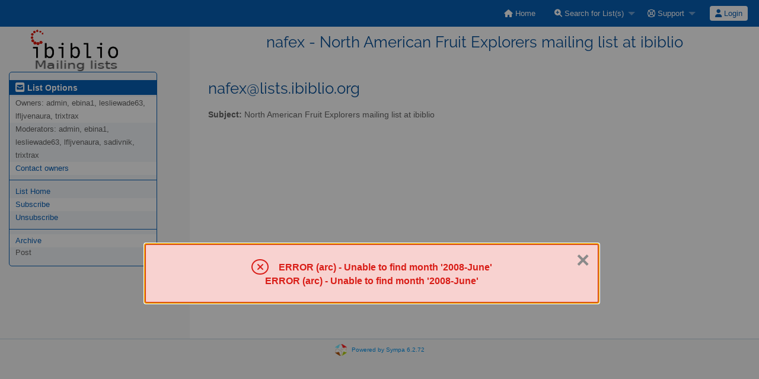

--- FILE ---
content_type: text/html; charset=utf-8
request_url: https://lists.ibiblio.org/sympa/arc/nafex/2008-June/author.html
body_size: 11828
content:
<!DOCTYPE html>
<html class="no-js" lang="en-US" xml:lang="en-US">
    <!-- main.tt2 -->
    <head>
        <meta charset="UTF-8" />
        <meta name="generator" content="Sympa 6.2.72" />
        <meta name="viewport"  content="width=device-width, initial-scale=1.0">
        <title> nafex - North American Fruit Explorers mailing list at ibiblio  -  </title>

        <!-- head_ui.tt2 -->
<link rel="stylesheet" href="/static-sympa/js/jquery-ui/jquery-ui.css?v1.12.1" />
<link rel="stylesheet" href="/static-sympa/js/jqplot/jquery.jqplot.css?v1.0.8" />
<link rel="stylesheet" href="/static-sympa/js/jquery-minicolors/jquery.minicolors.css?v2.3.1">
<link rel="stylesheet" href="/static-sympa/fonts/font-awesome/css/fontawesome.min.css?v6.4.0" />
<link rel="stylesheet" href="/static-sympa/fonts/font-awesome/css/solid.css?v6.4.0" />
<link rel="stylesheet" href="/static-sympa/fonts/font-awesome/css/regular.css?v6.4.0" />
<link rel="stylesheet" href="/static-sympa/js/foundation/css/foundation-float.css?v6.4.2" />

<style>
  select[multiple], select[size] { height: auto; background-image: none; }
</style>
<link rel="stylesheet" href="/static-sympa/css/lists.ibiblio.org/style.css?h=d75ae7480ad55202f620db7c65324a63" title="Sympa CSS" />

<link rel="shortcut icon" href="https://lists.ibiblio.org/static-sympa/icons/ibiblio_logo_fav.png" />
<!-- end head_ui.tt2 -->


        <!-- head_javascript.tt2 -->

<script>
<!--
var sympa = {
    backText:           'Back',
    calendarButtonText: 'Calendar',
    calendarFirstDay:   0,
    closeText:          'Close',
    copiedText:         'Copied!',
    copyPermalinkText:  'Copy permalink',
    dayNames:           'Sunday:Monday:Tuesday:Wednesday:Thursday:Friday:Saturday'.split(":"),
    dayNamesMin:        'Su:Mo:Tu:We:Th:Fr:Sa'.split(":"),
    home_url:           '/sympa/',
    icons_url:          '/static-sympa/icons',
    lang:               'en-US',
    loadingText:        'Please Wait...',
    monthNamesShort:    'Jan:Feb:Mar:Apr:May:Jun:Jul:Aug:Sep:Oct:Nov:Dec'.split(":"),
    openInNewWinText:   'Open in a new window',
    resetText:          'Reset'
};
var lang = 'en-US';
//-->
</script>

<script src="/static-sympa/js/jquery.js?v3.6.0"></script>
<script src="/static-sympa/js/jquery-migrate.js?v1.4.1"></script>
<script src="/static-sympa/js/jquery-ui/jquery-ui.js?v1.12.1"></script>
<script src="/static-sympa/js/jqplot/jquery.jqplot.min.js?v1.0.8"></script>
<script src="/static-sympa/js/jqplot/jqplot.categoryAxisRenderer.min.js?v1.0.8"></script>
<script src="/static-sympa/js/jqplot/jqplot.barRenderer.min.js?v1.0.8"></script>
<script src="/static-sympa/js/jqplot/jqplot.canvasAxisTickRenderer.min.js?v1.0.8"></script>
<script src="/static-sympa/js/jqplot/jqplot.canvasTextRenderer.min.js?v1.0.8"></script>
<script src="/static-sympa/js/jquery-minicolors/jquery.minicolors.min.js?v2.3.6"></script>
<script src="/static-sympa/js/sympa.js?v6.2.72"></script>

<!--[if lt IE 9]>
    <script type="text/javascript" src="/static-sympa/js/html5shiv/html5shiv.js?v3.7.2"></script>
<![endif]-->
<script type="text/javascript" src="/static-sympa/js/respondjs/respond.min.js?v1.4.2"></script>
<script src="/static-sympa/js/foundation/js/vendor/what-input.js?v4.2.0"></script>
<script src="/static-sympa/js/foundation/js/foundation.min.js?v6.4.2"></script>

<!-- end head_javascript.tt2 -->


        <!-- RSS chanel -->
                    
                <link rel="alternate" type="application/xml" title="RSS Latest messages" href="https://lists.ibiblio.org/sympa/rss/latest_arc/nafex?count=20"/>
                                    </head>

    <body>
        
        <div id="top">
            <a class="displayNone" name="top" href="#content-inner">
                Skip to Content.
            </a>
        </div>

        <noscript>
            <em>Please activate JavaScript in your web browser</em>
        </noscript>

        
            <!-- error.tt2 -->
<div id="ErrorMsg" class="reveal medium" data-reveal
     aria-labelledby="Error" aria-hidden="true" role="dialog">
    <div class="alert-box alert radius">
        <i class="fa fa-xmark" aria-hidden="true"></i>

                                

                                
            ERROR (arc)  -

            Unable to find month '2008-June'
            <br />
        
            ERROR (arc)  -

            Unable to find month '2008-June'
            <br />
        

                                

        </div>
</div>
<!-- end error.tt2 -->

            
                <!-- header.tt2 -->
<header>
    <div class="title-bar"
         data-responsive-toggle="sympa-top-bar" data-hide-for="medium">
        <span class="menu-text" aria-hidden="true">
            <a href="https://lists.ibiblio.org/sympa/"><img style="float: left; margin-top: 50px; margin-left: 37px;" src="https://lists.ibiblio.org/static-sympa/icons/ibiblio_logo_lists.png" alt="ibiblio" /></a>
        </span>
        <div class="title-bar-right">
            <div class="title-bar-title">
                <span>Sympa Menu</span>
            </div>
            <a class="menu-icon" href="#" data-toggle="sympa-top-bar"></a>
        </div>
    </div>

    <nav class="top-bar" id="sympa-top-bar" role="navigation">
        <ul class="top-bar-left medium-2 columns show-for-medium">
            <li class="name">
                <span class="menu-text">
                    <a href="https://lists.ibiblio.org/sympa/"><img style="float: left; margin-top: 50px; margin-left: 37px;" src="https://lists.ibiblio.org/static-sympa/icons/ibiblio_logo_lists.png" alt="ibiblio" /></a>
                </span>
            </li>
        </ul>

        <menu class="top-bar-right">
            <ul class="vertical medium-horizontal menu" data-responsive-menu="drilldown medium-dropdown">
                <!-- sympa_menu.tt2 -->


    

    <li class="">
        <a href="/sympa/home">
            <i class="fa fa-home"></i>  Home
        </a>
    </li>





    
        
    
    <li class="">
        <a href="#">
            <i class="fa fa-search-plus"></i> Search for List(s)
        </a>
        <ul class="vertical menu">

            
                
            
            <li class="">
                <a href="/sympa/search_list_request">
                    <i class="fa fa-search"></i> Search form
                </a>
            </li>
            
                
            
            <li class="">
                <a class="heavyWork" href="/sympa/lists">
                    <i class="fa fa-list"></i> Index of Lists
                </a>
            </li>
            
                
            
            <li class=""><a href="/sympa/lists_categories" target=""><i class="fa fa-sitemap"></i> Browse lists by categories</a>

        </ul>
    </li>


    


    <li class="">
        <a href="#">
            <i class="far fa-life-ring"></i> Support
        </a>
        <ul class="vertical menu">

            
                
            
            <li class="">
                <a href="/sympa/help" title="Documentation">
                    <i class="fa fa-book"></i> Documentation
                </a>
            </li>
            
                
            
            <li class="">
                <a href="/sympa/help/faq.html" title="Frequently asked questions">
                    <i class="fa fa-question"></i> FAQ
                </a>
            </li>
            
            

        </ul>
    </li>








<!-- end sympa_menu.tt2 -->

                <!-- login_menu.tt2 -->




<li class="">
        <form action="/sympa" method="POST" autocomplete="off">
            <fieldset><input type="hidden" name="csrftoken" value="48fe330e3b8f753083cba484f770ec4d" />
                
                <span>
                    <button type="submit" name="action_login" value="Login">
                        <i class="fa fa-user"></i>
                        Login
                    </button>
                </span>
            </fieldset>
        </form>
    </li>
<!-- end login_menu.tt2 -->

            </ul>
        </menu>
    </nav>
    <h1 class="medium-offset-3 medium-9 columns">nafex - North American Fruit Explorers mailing list at ibiblio </h1>
</header>
<!-- end header.tt2 -->

            

            <div id="loading"></div>
            <!-- aside_menu.tt2 -->
<aside class="medium-3 columns">
        <div class="title-bar" data-responsive-toggle="sympa-sub-bar" data-hide-for="medium">
                <span class="menu-text" aria-hidden="true">
                    <i class="fa fa-envelope-square fa-lg"></i>
                </span>
                <div class="title-bar-right">
                    <div class="title-bar-title">
                        <span>List Options Menu</span>
                    </div>
                    <a class="menu-icon" href="#" data-toggle="sympa-sub-bar"></a>
                </div>
            </div>
            <nav class="top-bar" id="sympa-sub-bar" role="navigation">
                <menu class="top-bar-left list">
                    <ul class="vertical menu" data-responsive-menu="drilldown medium-accordion">
                        <!-- list_menu.tt2 -->



<li class="menu_title nolink">
    <label>
        <i class="fa fa-envelope-square fa-lg"></i>
        List Options
    </label>
</li>

<!-- list_panel.tt2 -->





<li class="nolink">
    <span>
        Owners:
        <span>
            admin, ebina1, lesliewade63, lfljvenaura, trixtrax</span>

        
    </span>
</li>

<li class="nolink">
    <span>
        Moderators:
        <span>
            
                admin, ebina1, lesliewade63, lfljvenaura, sadivnik, trixtrax
        </span>

        
    </span>
</li>



<li>
    <a href="mailto:nafex-request@lists.ibiblio.org">Contact owners</a>
</li>

<!-- end list_panel.tt2 -->


<li class="divider" role="separator"></li>
<li></li>

    

<li class="">
    <a href="/sympa/info/nafex">List Home</a>
</li>






    
        
            
        
        <li class="">
            <a href="/sympa/subscribe/nafex?previous_action=">Subscribe</a>
        </li>
    

    
        
            
        
        <li class="">
            <a href="/sympa/signoff/nafex">Unsubscribe</a>
        </li>
    


<li class="divider" role="separator"></li>
<li></li>

    
        
            
        
        <li class="">
            <a href="/sympa/arc/nafex" >Archive</a>
        </li>
    



    <li class="menuInactive2">
        <span>Post</span>
    </li>







    



<!-- end list_menu.tt2 -->

                    </ul>
                </menu>
            </nav>
    </aside>
<!-- end aside_menu.tt2 -->

            <main id="content-inner" class="medium-9 columns"><a name="content-inner"></a>
                
                
                    <!-- title.tt2 -->
<h1 style="padding-top: 10px;">nafex@lists.ibiblio.org</h1>
<!-- end title.tt2 -->

                    
                        <p>
                            <b>Subject:</b>
                            North American Fruit Explorers mailing list at ibiblio 
                            
                        </p>
                    
                    
                

                <!-- nav.tt2 -->












<!-- end nav.tt2 -->


            
            
            

            </main><!-- End content-inner -->

            <div class="displayNone"><a href="#top">Top of Page</a></div>
            <div class="scroll-top-wrapper "></div>

            <!-- footer.tt2 -->
<footer role="contentinfo">
    <img src="/static-sympa/icons/favicon_sympa.png" alt="SYMPA logo" width="20" height="20"/>
    <a href="https://www.sympa.community/">Powered by Sympa 6.2.72</a>
</footer>
<!-- end footer.tt2 -->

        
    </body>
    <!-- end main.tt2 -->
</html>
